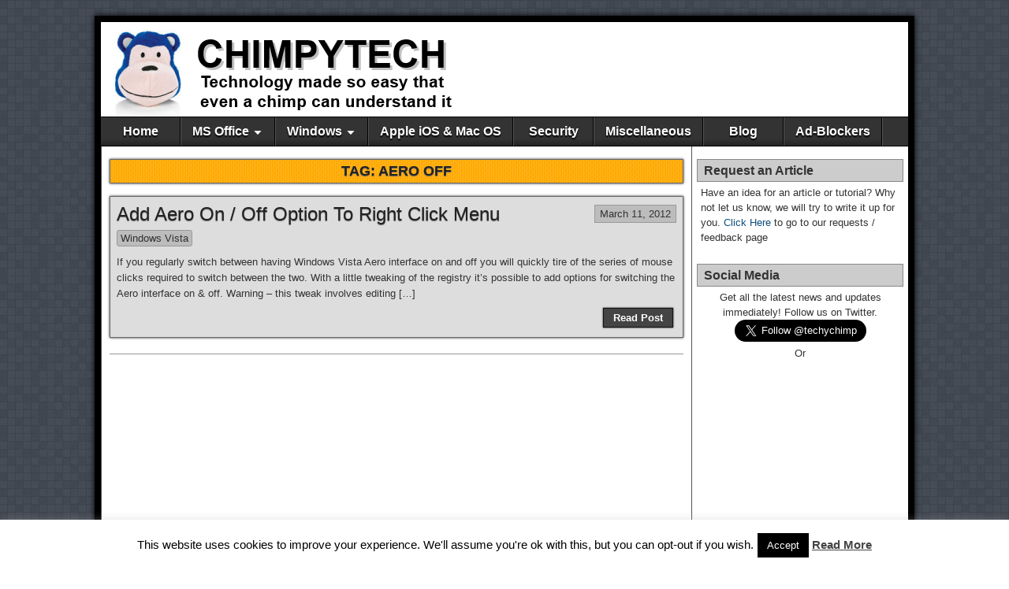

--- FILE ---
content_type: text/html; charset=utf-8
request_url: https://www.google.com/recaptcha/api2/aframe
body_size: 266
content:
<!DOCTYPE HTML><html><head><meta http-equiv="content-type" content="text/html; charset=UTF-8"></head><body><script nonce="aXCKm7CqUucEXEpq1o6_pg">/** Anti-fraud and anti-abuse applications only. See google.com/recaptcha */ try{var clients={'sodar':'https://pagead2.googlesyndication.com/pagead/sodar?'};window.addEventListener("message",function(a){try{if(a.source===window.parent){var b=JSON.parse(a.data);var c=clients[b['id']];if(c){var d=document.createElement('img');d.src=c+b['params']+'&rc='+(localStorage.getItem("rc::a")?sessionStorage.getItem("rc::b"):"");window.document.body.appendChild(d);sessionStorage.setItem("rc::e",parseInt(sessionStorage.getItem("rc::e")||0)+1);localStorage.setItem("rc::h",'1767514076005');}}}catch(b){}});window.parent.postMessage("_grecaptcha_ready", "*");}catch(b){}</script></body></html>